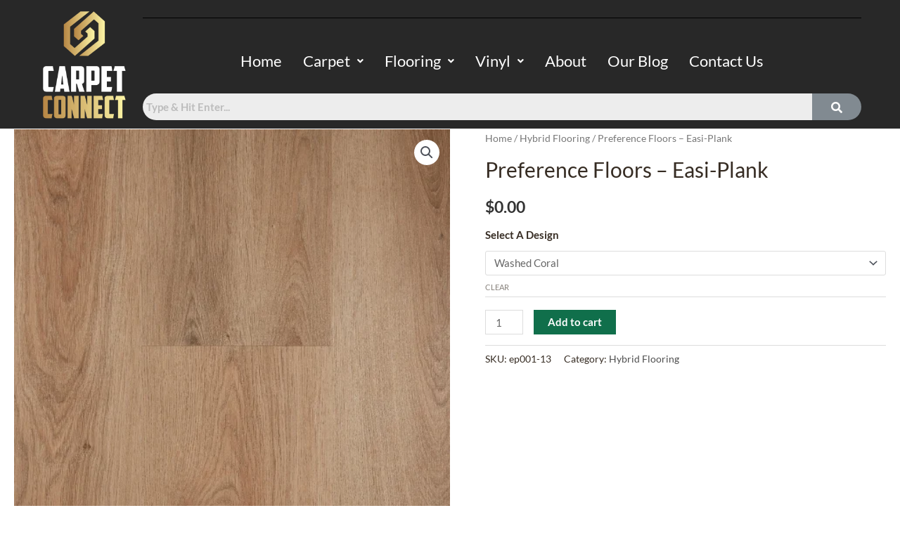

--- FILE ---
content_type: text/css
request_url: https://carpetconnect.com.au/wp-content/uploads/elementor/css/post-23536.css?ver=1766799211
body_size: 1389
content:
.elementor-23536 .elementor-element.elementor-element-9a041bf:not(.elementor-motion-effects-element-type-background), .elementor-23536 .elementor-element.elementor-element-9a041bf > .elementor-motion-effects-container > .elementor-motion-effects-layer{background-color:#282828;}.elementor-23536 .elementor-element.elementor-element-9a041bf{transition:background 0.3s, border 0.3s, border-radius 0.3s, box-shadow 0.3s;margin-top:0px;margin-bottom:0px;}.elementor-23536 .elementor-element.elementor-element-9a041bf > .elementor-background-overlay{transition:background 0.3s, border-radius 0.3s, opacity 0.3s;}.elementor-widget-image .widget-image-caption{color:var( --e-global-color-text );font-family:var( --e-global-typography-text-font-family ), Lato;font-weight:var( --e-global-typography-text-font-weight );}.elementor-widget-divider{--divider-color:var( --e-global-color-secondary );}.elementor-widget-divider .elementor-divider__text{color:var( --e-global-color-secondary );font-family:var( --e-global-typography-secondary-font-family ), Lato;font-weight:var( --e-global-typography-secondary-font-weight );}.elementor-widget-divider.elementor-view-stacked .elementor-icon{background-color:var( --e-global-color-secondary );}.elementor-widget-divider.elementor-view-framed .elementor-icon, .elementor-widget-divider.elementor-view-default .elementor-icon{color:var( --e-global-color-secondary );border-color:var( --e-global-color-secondary );}.elementor-widget-divider.elementor-view-framed .elementor-icon, .elementor-widget-divider.elementor-view-default .elementor-icon svg{fill:var( --e-global-color-secondary );}.elementor-23536 .elementor-element.elementor-element-96ebe94{--divider-border-style:solid;--divider-color:#000;--divider-border-width:1px;}.elementor-23536 .elementor-element.elementor-element-96ebe94 > .elementor-widget-container{margin:0px 0px 0px 0px;}.elementor-23536 .elementor-element.elementor-element-96ebe94 .elementor-divider-separator{width:100%;}.elementor-23536 .elementor-element.elementor-element-96ebe94 .elementor-divider{padding-block-start:15px;padding-block-end:15px;}.elementor-widget-navigation-menu .menu-item a.hfe-menu-item.elementor-button{background-color:var( --e-global-color-accent );font-family:var( --e-global-typography-accent-font-family ), Lato;font-weight:var( --e-global-typography-accent-font-weight );}.elementor-widget-navigation-menu .menu-item a.hfe-menu-item.elementor-button:hover{background-color:var( --e-global-color-accent );}.elementor-widget-navigation-menu a.hfe-menu-item, .elementor-widget-navigation-menu a.hfe-sub-menu-item{font-family:var( --e-global-typography-primary-font-family ), Lato;font-weight:var( --e-global-typography-primary-font-weight );}.elementor-widget-navigation-menu .menu-item a.hfe-menu-item, .elementor-widget-navigation-menu .sub-menu a.hfe-sub-menu-item{color:var( --e-global-color-text );}.elementor-widget-navigation-menu .menu-item a.hfe-menu-item:hover,
								.elementor-widget-navigation-menu .sub-menu a.hfe-sub-menu-item:hover,
								.elementor-widget-navigation-menu .menu-item.current-menu-item a.hfe-menu-item,
								.elementor-widget-navigation-menu .menu-item a.hfe-menu-item.highlighted,
								.elementor-widget-navigation-menu .menu-item a.hfe-menu-item:focus{color:var( --e-global-color-accent );}.elementor-widget-navigation-menu .hfe-nav-menu-layout:not(.hfe-pointer__framed) .menu-item.parent a.hfe-menu-item:before,
								.elementor-widget-navigation-menu .hfe-nav-menu-layout:not(.hfe-pointer__framed) .menu-item.parent a.hfe-menu-item:after{background-color:var( --e-global-color-accent );}.elementor-widget-navigation-menu .hfe-nav-menu-layout:not(.hfe-pointer__framed) .menu-item.parent .sub-menu .hfe-has-submenu-container a:after{background-color:var( --e-global-color-accent );}.elementor-widget-navigation-menu .hfe-pointer__framed .menu-item.parent a.hfe-menu-item:before,
								.elementor-widget-navigation-menu .hfe-pointer__framed .menu-item.parent a.hfe-menu-item:after{border-color:var( --e-global-color-accent );}
							.elementor-widget-navigation-menu .sub-menu li a.hfe-sub-menu-item,
							.elementor-widget-navigation-menu nav.hfe-dropdown li a.hfe-sub-menu-item,
							.elementor-widget-navigation-menu nav.hfe-dropdown li a.hfe-menu-item,
							.elementor-widget-navigation-menu nav.hfe-dropdown-expandible li a.hfe-menu-item,
							.elementor-widget-navigation-menu nav.hfe-dropdown-expandible li a.hfe-sub-menu-item{font-family:var( --e-global-typography-accent-font-family ), Lato;font-weight:var( --e-global-typography-accent-font-weight );}.elementor-23536 .elementor-element.elementor-element-5f14f82 .menu-item a.hfe-menu-item{padding-left:15px;padding-right:15px;}.elementor-23536 .elementor-element.elementor-element-5f14f82 .menu-item a.hfe-sub-menu-item{padding-left:calc( 15px + 20px );padding-right:15px;}.elementor-23536 .elementor-element.elementor-element-5f14f82 .hfe-nav-menu__layout-vertical .menu-item ul ul a.hfe-sub-menu-item{padding-left:calc( 15px + 40px );padding-right:15px;}.elementor-23536 .elementor-element.elementor-element-5f14f82 .hfe-nav-menu__layout-vertical .menu-item ul ul ul a.hfe-sub-menu-item{padding-left:calc( 15px + 60px );padding-right:15px;}.elementor-23536 .elementor-element.elementor-element-5f14f82 .hfe-nav-menu__layout-vertical .menu-item ul ul ul ul a.hfe-sub-menu-item{padding-left:calc( 15px + 80px );padding-right:15px;}.elementor-23536 .elementor-element.elementor-element-5f14f82 .menu-item a.hfe-menu-item, .elementor-23536 .elementor-element.elementor-element-5f14f82 .menu-item a.hfe-sub-menu-item{padding-top:15px;padding-bottom:15px;}.elementor-23536 .elementor-element.elementor-element-5f14f82 ul.sub-menu{width:220px;}.elementor-23536 .elementor-element.elementor-element-5f14f82 .sub-menu a.hfe-sub-menu-item,
						 .elementor-23536 .elementor-element.elementor-element-5f14f82 nav.hfe-dropdown li a.hfe-menu-item,
						 .elementor-23536 .elementor-element.elementor-element-5f14f82 nav.hfe-dropdown li a.hfe-sub-menu-item,
						 .elementor-23536 .elementor-element.elementor-element-5f14f82 nav.hfe-dropdown-expandible li a.hfe-menu-item,
						 .elementor-23536 .elementor-element.elementor-element-5f14f82 nav.hfe-dropdown-expandible li a.hfe-sub-menu-item{padding-top:15px;padding-bottom:15px;}.elementor-23536 .elementor-element.elementor-element-5f14f82 .hfe-nav-menu-icon{font-size:15px;}.elementor-23536 .elementor-element.elementor-element-5f14f82 .hfe-nav-menu-icon svg{font-size:15px;line-height:15px;height:15px;width:15px;}.elementor-23536 .elementor-element.elementor-element-5f14f82 .hfe-nav-menu__toggle{margin:0 auto;}.elementor-23536 .elementor-element.elementor-element-5f14f82 a.hfe-menu-item, .elementor-23536 .elementor-element.elementor-element-5f14f82 a.hfe-sub-menu-item{font-family:"Lato", Lato;font-size:22px;font-weight:400;}.elementor-23536 .elementor-element.elementor-element-5f14f82 .menu-item a.hfe-menu-item, .elementor-23536 .elementor-element.elementor-element-5f14f82 .sub-menu a.hfe-sub-menu-item{color:#FFFFFF;}.elementor-23536 .elementor-element.elementor-element-5f14f82 .menu-item a.hfe-menu-item:hover,
								.elementor-23536 .elementor-element.elementor-element-5f14f82 .sub-menu a.hfe-sub-menu-item:hover,
								.elementor-23536 .elementor-element.elementor-element-5f14f82 .menu-item.current-menu-item a.hfe-menu-item,
								.elementor-23536 .elementor-element.elementor-element-5f14f82 .menu-item a.hfe-menu-item.highlighted,
								.elementor-23536 .elementor-element.elementor-element-5f14f82 .menu-item a.hfe-menu-item:focus{color:#FFD882;}.elementor-23536 .elementor-element.elementor-element-5f14f82 .menu-item.current-menu-item a.hfe-menu-item,
								.elementor-23536 .elementor-element.elementor-element-5f14f82 .menu-item.current-menu-ancestor a.hfe-menu-item{color:#FFD882;}.elementor-23536 .elementor-element.elementor-element-5f14f82 .sub-menu a.hfe-sub-menu-item,
								.elementor-23536 .elementor-element.elementor-element-5f14f82 .elementor-menu-toggle,
								.elementor-23536 .elementor-element.elementor-element-5f14f82 nav.hfe-dropdown li a.hfe-menu-item,
								.elementor-23536 .elementor-element.elementor-element-5f14f82 nav.hfe-dropdown li a.hfe-sub-menu-item,
								.elementor-23536 .elementor-element.elementor-element-5f14f82 nav.hfe-dropdown-expandible li a.hfe-menu-item,
								.elementor-23536 .elementor-element.elementor-element-5f14f82 nav.hfe-dropdown-expandible li a.hfe-sub-menu-item{color:#FFFFFF;}.elementor-23536 .elementor-element.elementor-element-5f14f82 .sub-menu,
								.elementor-23536 .elementor-element.elementor-element-5f14f82 nav.hfe-dropdown,
								.elementor-23536 .elementor-element.elementor-element-5f14f82 nav.hfe-dropdown-expandible,
								.elementor-23536 .elementor-element.elementor-element-5f14f82 nav.hfe-dropdown .menu-item a.hfe-menu-item,
								.elementor-23536 .elementor-element.elementor-element-5f14f82 nav.hfe-dropdown .menu-item a.hfe-sub-menu-item{background-color:#282828;}.elementor-23536 .elementor-element.elementor-element-5f14f82 .sub-menu a.hfe-sub-menu-item:hover,
								.elementor-23536 .elementor-element.elementor-element-5f14f82 .elementor-menu-toggle:hover,
								.elementor-23536 .elementor-element.elementor-element-5f14f82 nav.hfe-dropdown li a.hfe-menu-item:hover,
								.elementor-23536 .elementor-element.elementor-element-5f14f82 nav.hfe-dropdown li a.hfe-sub-menu-item:hover,
								.elementor-23536 .elementor-element.elementor-element-5f14f82 nav.hfe-dropdown-expandible li a.hfe-menu-item:hover,
								.elementor-23536 .elementor-element.elementor-element-5f14f82 nav.hfe-dropdown-expandible li a.hfe-sub-menu-item:hover{color:#FFD882;}.elementor-23536 .elementor-element.elementor-element-5f14f82 .sub-menu a.hfe-sub-menu-item:hover,
								.elementor-23536 .elementor-element.elementor-element-5f14f82 nav.hfe-dropdown li a.hfe-menu-item:hover,
								.elementor-23536 .elementor-element.elementor-element-5f14f82 nav.hfe-dropdown li a.hfe-sub-menu-item:hover,
								.elementor-23536 .elementor-element.elementor-element-5f14f82 nav.hfe-dropdown-expandible li a.hfe-menu-item:hover,
								.elementor-23536 .elementor-element.elementor-element-5f14f82 nav.hfe-dropdown-expandible li a.hfe-sub-menu-item:hover{background-color:#282828;}.elementor-23536 .elementor-element.elementor-element-5f14f82 .sub-menu .menu-item.current-menu-item a.hfe-sub-menu-item.hfe-sub-menu-item-active,
							.elementor-23536 .elementor-element.elementor-element-5f14f82 nav.hfe-dropdown .menu-item.current-menu-item a.hfe-menu-item,
							.elementor-23536 .elementor-element.elementor-element-5f14f82 nav.hfe-dropdown .menu-item.current-menu-ancestor a.hfe-menu-item,
							.elementor-23536 .elementor-element.elementor-element-5f14f82 nav.hfe-dropdown .sub-menu .menu-item.current-menu-item a.hfe-sub-menu-item.hfe-sub-menu-item-active
							{color:#000000;}
							.elementor-23536 .elementor-element.elementor-element-5f14f82 .sub-menu li a.hfe-sub-menu-item,
							.elementor-23536 .elementor-element.elementor-element-5f14f82 nav.hfe-dropdown li a.hfe-sub-menu-item,
							.elementor-23536 .elementor-element.elementor-element-5f14f82 nav.hfe-dropdown li a.hfe-menu-item,
							.elementor-23536 .elementor-element.elementor-element-5f14f82 nav.hfe-dropdown-expandible li a.hfe-menu-item,
							.elementor-23536 .elementor-element.elementor-element-5f14f82 nav.hfe-dropdown-expandible li a.hfe-sub-menu-item{font-family:"Lato", Lato;font-size:17px;font-weight:500;}.elementor-23536 .elementor-element.elementor-element-5f14f82 nav.hfe-nav-menu__layout-horizontal .sub-menu,
							.elementor-23536 .elementor-element.elementor-element-5f14f82 nav:not(.hfe-nav-menu__layout-horizontal) .sub-menu.sub-menu-open,
							.elementor-23536 .elementor-element.elementor-element-5f14f82 nav.hfe-dropdown .hfe-nav-menu,
						 	.elementor-23536 .elementor-element.elementor-element-5f14f82 nav.hfe-dropdown-expandible .hfe-nav-menu{border-style:solid;}.elementor-23536 .elementor-element.elementor-element-5f14f82 .sub-menu li.menu-item:not(:last-child),
						.elementor-23536 .elementor-element.elementor-element-5f14f82 nav.hfe-dropdown li.menu-item:not(:last-child),
						.elementor-23536 .elementor-element.elementor-element-5f14f82 nav.hfe-dropdown-expandible li.menu-item:not(:last-child){border-bottom-style:none;}.elementor-widget-hfe-search-button input[type="search"].hfe-search-form__input,.elementor-widget-hfe-search-button .hfe-search-icon-toggle{font-family:var( --e-global-typography-primary-font-family ), Lato;font-weight:var( --e-global-typography-primary-font-weight );}.elementor-widget-hfe-search-button .hfe-search-form__input{color:var( --e-global-color-text );}.elementor-widget-hfe-search-button .hfe-search-form__input::placeholder{color:var( --e-global-color-text );}.elementor-widget-hfe-search-button .hfe-search-form__container, .elementor-widget-hfe-search-button .hfe-search-icon-toggle .hfe-search-form__input,.elementor-widget-hfe-search-button .hfe-input-focus .hfe-search-icon-toggle .hfe-search-form__input{border-color:var( --e-global-color-primary );}.elementor-widget-hfe-search-button .hfe-search-form__input:focus::placeholder{color:var( --e-global-color-text );}.elementor-widget-hfe-search-button .hfe-search-form__container button#clear-with-button,
					.elementor-widget-hfe-search-button .hfe-search-form__container button#clear,
					.elementor-widget-hfe-search-button .hfe-search-icon-toggle button#clear{color:var( --e-global-color-text );}.elementor-23536 .elementor-element.elementor-element-2cbd19f .hfe-search-form__container{min-height:25px;}.elementor-23536 .elementor-element.elementor-element-2cbd19f .hfe-search-submit{min-width:25px;background-color:#818a91;font-size:16px;}.elementor-23536 .elementor-element.elementor-element-2cbd19f .hfe-search-form__input{padding-left:calc(25px / 5);padding-right:calc(25px / 5);}.elementor-23536 .elementor-element.elementor-element-2cbd19f .hfe-search-form__container .hfe-search-submit{width:75px;}.elementor-23536 .elementor-element.elementor-element-2cbd19f .hfe-close-icon-yes button#clear_with_button{right:75px;}.elementor-23536 .elementor-element.elementor-element-2cbd19f .hfe-search-form__container button#clear i:before,
					.elementor-23536 .elementor-element.elementor-element-2cbd19f .hfe-search-icon-toggle button#clear i:before,
				.elementor-23536 .elementor-element.elementor-element-2cbd19f .hfe-search-form__container button#clear-with-button i:before{font-size:20px;}.elementor-23536 .elementor-element.elementor-element-2cbd19f input[type="search"].hfe-search-form__input,.elementor-23536 .elementor-element.elementor-element-2cbd19f .hfe-search-icon-toggle{font-family:"Lato", Lato;font-weight:700;}.elementor-23536 .elementor-element.elementor-element-2cbd19f .hfe-search-form__input::placeholder{color:#7A7A7A6B;}.elementor-23536 .elementor-element.elementor-element-2cbd19f .hfe-search-form__input, .elementor-23536 .elementor-element.elementor-element-2cbd19f .hfe-input-focus .hfe-search-icon-toggle .hfe-search-form__input{background-color:#ededed;}.elementor-23536 .elementor-element.elementor-element-2cbd19f .hfe-search-icon-toggle .hfe-search-form__input{background-color:transparent;}.elementor-23536 .elementor-element.elementor-element-2cbd19f .hfe-search-form__container ,.elementor-23536 .elementor-element.elementor-element-2cbd19f .hfe-search-icon-toggle .hfe-search-form__input,.elementor-23536 .elementor-element.elementor-element-2cbd19f .hfe-input-focus .hfe-search-icon-toggle .hfe-search-form__input{border-style:none;}.elementor-23536 .elementor-element.elementor-element-2cbd19f .hfe-search-form__container, .elementor-23536 .elementor-element.elementor-element-2cbd19f .hfe-search-icon-toggle .hfe-search-form__input,.elementor-23536 .elementor-element.elementor-element-2cbd19f .hfe-input-focus .hfe-search-icon-toggle .hfe-search-form__input{border-radius:67px;}.elementor-23536 .elementor-element.elementor-element-2cbd19f button.hfe-search-submit{color:#fff;}.elementor-23536 .elementor-element.elementor-element-2cbd19f .hfe-search-form__container button#clear-with-button,
					.elementor-23536 .elementor-element.elementor-element-2cbd19f .hfe-search-form__container button#clear,
					.elementor-23536 .elementor-element.elementor-element-2cbd19f .hfe-search-icon-toggle button#clear{color:#7a7a7a;}@media(min-width:768px){.elementor-23536 .elementor-element.elementor-element-90fd708{width:12.433%;}.elementor-23536 .elementor-element.elementor-element-ae0a6e5{width:87.567%;}}

--- FILE ---
content_type: text/css
request_url: https://carpetconnect.com.au/wp-content/uploads/elementor/css/post-23613.css?ver=1766799211
body_size: 933
content:
.elementor-23613 .elementor-element.elementor-element-befde50:not(.elementor-motion-effects-element-type-background), .elementor-23613 .elementor-element.elementor-element-befde50 > .elementor-motion-effects-container > .elementor-motion-effects-layer{background-color:transparent;background-image:linear-gradient(145deg, #242424 64%, #CDA963 87%);}.elementor-23613 .elementor-element.elementor-element-befde50 > .elementor-background-overlay{background-color:transparent;background-image:linear-gradient(180deg, #000000 0%, #292929 100%);opacity:0.5;transition:background 0.3s, border-radius 0.3s, opacity 0.3s;}.elementor-23613 .elementor-element.elementor-element-befde50{transition:background 0.3s, border 0.3s, border-radius 0.3s, box-shadow 0.3s;color:#FFFFFF;padding:40px 20px 20px 20px;}.elementor-23613 .elementor-element.elementor-element-befde50 .elementor-heading-title{color:#CDA963;}.elementor-23613 .elementor-element.elementor-element-befde50 a{color:#FFFFFF;}.elementor-23613 .elementor-element.elementor-element-befde50 a:hover{color:#CDA963;}.elementor-23613 .elementor-element.elementor-element-c604257 > .elementor-widget-wrap > .elementor-widget:not(.elementor-widget__width-auto):not(.elementor-widget__width-initial):not(:last-child):not(.elementor-absolute){margin-bottom:0px;}.elementor-widget-image .widget-image-caption{color:var( --e-global-color-text );font-family:var( --e-global-typography-text-font-family ), Lato;font-weight:var( --e-global-typography-text-font-weight );}.elementor-23613 .elementor-element.elementor-element-2d1c0c9{width:var( --container-widget-width, 75.694% );max-width:75.694%;--container-widget-width:75.694%;--container-widget-flex-grow:0;align-self:flex-start;text-align:left;}.elementor-23613 .elementor-element.elementor-element-b529262 .elementor-repeater-item-ec7753a.elementor-social-icon{background-color:#FFFFFF;}.elementor-23613 .elementor-element.elementor-element-b529262 .elementor-repeater-item-ec7753a.elementor-social-icon i{color:#000000;}.elementor-23613 .elementor-element.elementor-element-b529262 .elementor-repeater-item-ec7753a.elementor-social-icon svg{fill:#000000;}.elementor-23613 .elementor-element.elementor-element-b529262 .elementor-repeater-item-9ff7138.elementor-social-icon{background-color:#FFFFFF;}.elementor-23613 .elementor-element.elementor-element-b529262 .elementor-repeater-item-9ff7138.elementor-social-icon i{color:#0B0B0B;}.elementor-23613 .elementor-element.elementor-element-b529262 .elementor-repeater-item-9ff7138.elementor-social-icon svg{fill:#0B0B0B;}.elementor-23613 .elementor-element.elementor-element-b529262{--grid-template-columns:repeat(0, auto);--icon-size:15px;--grid-column-gap:5px;--grid-row-gap:0px;}.elementor-23613 .elementor-element.elementor-element-b529262 .elementor-widget-container{text-align:left;}.elementor-23613 .elementor-element.elementor-element-b529262 .elementor-icon{border-radius:5px 5px 5px 5px;}.elementor-widget-text-editor{font-family:var( --e-global-typography-text-font-family ), Lato;font-weight:var( --e-global-typography-text-font-weight );color:var( --e-global-color-text );}.elementor-widget-text-editor.elementor-drop-cap-view-stacked .elementor-drop-cap{background-color:var( --e-global-color-primary );}.elementor-widget-text-editor.elementor-drop-cap-view-framed .elementor-drop-cap, .elementor-widget-text-editor.elementor-drop-cap-view-default .elementor-drop-cap{color:var( --e-global-color-primary );border-color:var( --e-global-color-primary );}.elementor-23613 .elementor-element.elementor-element-567c704{font-family:"Lato", Lato;font-size:14px;font-weight:400;color:#FFFFFF;}.elementor-widget-icon-list .elementor-icon-list-item:not(:last-child):after{border-color:var( --e-global-color-text );}.elementor-widget-icon-list .elementor-icon-list-icon i{color:var( --e-global-color-primary );}.elementor-widget-icon-list .elementor-icon-list-icon svg{fill:var( --e-global-color-primary );}.elementor-widget-icon-list .elementor-icon-list-item > .elementor-icon-list-text, .elementor-widget-icon-list .elementor-icon-list-item > a{font-family:var( --e-global-typography-text-font-family ), Lato;font-weight:var( --e-global-typography-text-font-weight );}.elementor-widget-icon-list .elementor-icon-list-text{color:var( --e-global-color-secondary );}.elementor-23613 .elementor-element.elementor-element-338e5ca > .elementor-widget-container{margin:0px 0px 0px 0px;}.elementor-23613 .elementor-element.elementor-element-338e5ca .elementor-icon-list-icon i{color:#FFFFFF;transition:color 0.3s;}.elementor-23613 .elementor-element.elementor-element-338e5ca .elementor-icon-list-icon svg{fill:#FFFFFF;transition:fill 0.3s;}.elementor-23613 .elementor-element.elementor-element-338e5ca{--e-icon-list-icon-size:14px;--icon-vertical-offset:0px;}.elementor-23613 .elementor-element.elementor-element-338e5ca .elementor-icon-list-item > .elementor-icon-list-text, .elementor-23613 .elementor-element.elementor-element-338e5ca .elementor-icon-list-item > a{font-family:"Lato", Lato;font-weight:400;}.elementor-23613 .elementor-element.elementor-element-338e5ca .elementor-icon-list-text{color:#FFFFFF;transition:color 0.3s;}.elementor-widget-heading .elementor-heading-title{font-family:var( --e-global-typography-primary-font-family ), Lato;font-weight:var( --e-global-typography-primary-font-weight );color:var( --e-global-color-primary );}.elementor-23613 .elementor-element.elementor-element-1a9a61d > .elementor-widget-container{padding:0px 0px 0px 40px;}.elementor-23613 .elementor-element.elementor-element-1a9a61d{text-align:left;}.elementor-23613 .elementor-element.elementor-element-1a9a61d .elementor-heading-title{font-weight:700;color:#CDA963;}.elementor-23613 .elementor-element.elementor-element-cda69ea > .elementor-widget-container{padding:0px 0px 0px 40px;}.elementor-23613 .elementor-element.elementor-element-cda69ea{text-align:left;}.elementor-23613 .elementor-element.elementor-element-cda69ea .elementor-heading-title{font-weight:700;color:#CDA963;}.elementor-23613 .elementor-element.elementor-element-f3d973b > .elementor-widget-container{padding:0px 0px 0px 40px;}.elementor-23613 .elementor-element.elementor-element-f3d973b{text-align:left;}.elementor-23613 .elementor-element.elementor-element-f3d973b .elementor-heading-title{font-weight:700;color:#CDA963;}.elementor-23613 .elementor-element.elementor-element-3c7ee1a{color:#FFFFFF;}.elementor-23613 .elementor-element.elementor-element-17ee2cf:not(.elementor-motion-effects-element-type-background), .elementor-23613 .elementor-element.elementor-element-17ee2cf > .elementor-motion-effects-container > .elementor-motion-effects-layer{background-color:#282828;}.elementor-23613 .elementor-element.elementor-element-17ee2cf{transition:background 0.3s, border 0.3s, border-radius 0.3s, box-shadow 0.3s;margin-top:-10px;margin-bottom:0px;}.elementor-23613 .elementor-element.elementor-element-17ee2cf > .elementor-background-overlay{transition:background 0.3s, border-radius 0.3s, opacity 0.3s;}.elementor-23613 .elementor-element.elementor-element-0140259 > .elementor-widget-container{margin:10px 0px -15px 0px;padding:10px 0px -10px 0px;}.elementor-23613 .elementor-element.elementor-element-0140259{text-align:center;font-family:"Lato", Lato;font-weight:400;color:#FFFFFF;}@media(max-width:767px){.elementor-23613 .elementor-element.elementor-element-a771d3b > .elementor-element-populated{margin:0px 0px 0px -40px;--e-column-margin-right:0px;--e-column-margin-left:-40px;}.elementor-23613 .elementor-element.elementor-element-53f1de6 > .elementor-element-populated{margin:0px 0px 0px -40px;--e-column-margin-right:0px;--e-column-margin-left:-40px;}.elementor-23613 .elementor-element.elementor-element-f3d973b > .elementor-widget-container{padding:0px 0px 0px 0px;}.elementor-23613 .elementor-element.elementor-element-3c7ee1a > .elementor-widget-container{margin:0px 0px 0px -40px;}}